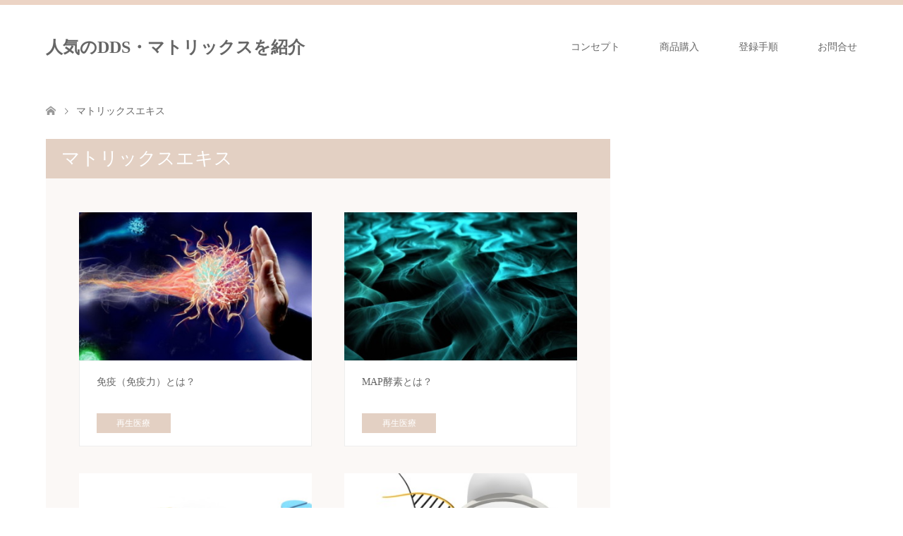

--- FILE ---
content_type: text/html; charset=UTF-8
request_url: https://cosme-mania.jp/tag/%E3%83%9E%E3%83%88%E3%83%AA%E3%83%83%E3%82%AF%E3%82%B9%E3%82%A8%E3%82%AD%E3%82%B9/
body_size: 7096
content:
<!DOCTYPE html>
<html lang="ja">
<head>
<meta charset="UTF-8">
<!--[if IE]><meta http-equiv="X-UA-Compatible" content="IE=edge"><![endif]-->
<meta name="viewport" content="width=device-width">
<title>マトリックスエキス | 人気のDDS・マトリックスを紹介</title>
<meta name="description" content="DDS・MATRIX">
<link rel="pingback" href="https://cosme-mania.jp/xmlrpc.php">
<link rel="shortcut icon" href="http://cosme-mania.jp/wp-content/uploads/tcd-w/matri.png">

<!-- All in One SEO Pack 3.3.3 によって Michael Torbert の Semper Fi Web Design[199,223] -->

<meta name="keywords"  content="マトリックスエキス,免疫力,免疫細胞,再生医療,再生美容,幹細胞,代謝酵素,消化酵素,酵素,テロメア,テロメア細胞,エクソソーム,細胞外小胞,細胞外マトリックス,dds,ドラッグデリバリーシステム,ナノテクノロジー,間葉系幹細胞,間葉系幹細胞培養上清液" />

<script type="application/ld+json" class="aioseop-schema">{"@context":"https://schema.org","@graph":[{"@type":"Organization","@id":"https://cosme-mania.jp/#organization","url":"https://cosme-mania.jp/","name":"\u4eba\u6c17\u306eDDS\u30fb\u30de\u30c8\u30ea\u30c3\u30af\u30b9\u3092\u7d39\u4ecb","sameAs":[]},{"@type":"WebSite","@id":"https://cosme-mania.jp/#website","url":"https://cosme-mania.jp/","name":"\u4eba\u6c17\u306eDDS\u30fb\u30de\u30c8\u30ea\u30c3\u30af\u30b9\u3092\u7d39\u4ecb","publisher":{"@id":"https://cosme-mania.jp/#organization"},"potentialAction":{"@type":"SearchAction","target":"https://cosme-mania.jp/?s={search_term_string}","query-input":"required name=search_term_string"}},{"@type":"CollectionPage","@id":"https://cosme-mania.jp/tag/%e3%83%9e%e3%83%88%e3%83%aa%e3%83%83%e3%82%af%e3%82%b9%e3%82%a8%e3%82%ad%e3%82%b9/#collectionpage","url":"https://cosme-mania.jp/tag/%e3%83%9e%e3%83%88%e3%83%aa%e3%83%83%e3%82%af%e3%82%b9%e3%82%a8%e3%82%ad%e3%82%b9/","inLanguage":"ja","name":"\u30de\u30c8\u30ea\u30c3\u30af\u30b9\u30a8\u30ad\u30b9","isPartOf":{"@id":"https://cosme-mania.jp/#website"}}]}</script>
<link rel="canonical" href="https://cosme-mania.jp/tag/%e3%83%9e%e3%83%88%e3%83%aa%e3%83%83%e3%82%af%e3%82%b9%e3%82%a8%e3%82%ad%e3%82%b9/" />
<!-- All in One SEO Pack -->
<link rel='dns-prefetch' href='//s.w.org' />
<link rel="alternate" type="application/rss+xml" title="人気のDDS・マトリックスを紹介 &raquo; フィード" href="https://cosme-mania.jp/feed/" />
<link rel="alternate" type="application/rss+xml" title="人気のDDS・マトリックスを紹介 &raquo; コメントフィード" href="https://cosme-mania.jp/comments/feed/" />
<link rel="alternate" type="application/rss+xml" title="人気のDDS・マトリックスを紹介 &raquo; マトリックスエキス タグのフィード" href="https://cosme-mania.jp/tag/%e3%83%9e%e3%83%88%e3%83%aa%e3%83%83%e3%82%af%e3%82%b9%e3%82%a8%e3%82%ad%e3%82%b9/feed/" />
		<script type="text/javascript">
			window._wpemojiSettings = {"baseUrl":"https:\/\/s.w.org\/images\/core\/emoji\/12.0.0-1\/72x72\/","ext":".png","svgUrl":"https:\/\/s.w.org\/images\/core\/emoji\/12.0.0-1\/svg\/","svgExt":".svg","source":{"concatemoji":"https:\/\/cosme-mania.jp\/wp-includes\/js\/wp-emoji-release.min.js?ver=5.2.21"}};
			!function(e,a,t){var n,r,o,i=a.createElement("canvas"),p=i.getContext&&i.getContext("2d");function s(e,t){var a=String.fromCharCode;p.clearRect(0,0,i.width,i.height),p.fillText(a.apply(this,e),0,0);e=i.toDataURL();return p.clearRect(0,0,i.width,i.height),p.fillText(a.apply(this,t),0,0),e===i.toDataURL()}function c(e){var t=a.createElement("script");t.src=e,t.defer=t.type="text/javascript",a.getElementsByTagName("head")[0].appendChild(t)}for(o=Array("flag","emoji"),t.supports={everything:!0,everythingExceptFlag:!0},r=0;r<o.length;r++)t.supports[o[r]]=function(e){if(!p||!p.fillText)return!1;switch(p.textBaseline="top",p.font="600 32px Arial",e){case"flag":return s([55356,56826,55356,56819],[55356,56826,8203,55356,56819])?!1:!s([55356,57332,56128,56423,56128,56418,56128,56421,56128,56430,56128,56423,56128,56447],[55356,57332,8203,56128,56423,8203,56128,56418,8203,56128,56421,8203,56128,56430,8203,56128,56423,8203,56128,56447]);case"emoji":return!s([55357,56424,55356,57342,8205,55358,56605,8205,55357,56424,55356,57340],[55357,56424,55356,57342,8203,55358,56605,8203,55357,56424,55356,57340])}return!1}(o[r]),t.supports.everything=t.supports.everything&&t.supports[o[r]],"flag"!==o[r]&&(t.supports.everythingExceptFlag=t.supports.everythingExceptFlag&&t.supports[o[r]]);t.supports.everythingExceptFlag=t.supports.everythingExceptFlag&&!t.supports.flag,t.DOMReady=!1,t.readyCallback=function(){t.DOMReady=!0},t.supports.everything||(n=function(){t.readyCallback()},a.addEventListener?(a.addEventListener("DOMContentLoaded",n,!1),e.addEventListener("load",n,!1)):(e.attachEvent("onload",n),a.attachEvent("onreadystatechange",function(){"complete"===a.readyState&&t.readyCallback()})),(n=t.source||{}).concatemoji?c(n.concatemoji):n.wpemoji&&n.twemoji&&(c(n.twemoji),c(n.wpemoji)))}(window,document,window._wpemojiSettings);
		</script>
		<style type="text/css">
img.wp-smiley,
img.emoji {
	display: inline !important;
	border: none !important;
	box-shadow: none !important;
	height: 1em !important;
	width: 1em !important;
	margin: 0 .07em !important;
	vertical-align: -0.1em !important;
	background: none !important;
	padding: 0 !important;
}
</style>
	<link rel='stylesheet' id='style-css'  href='https://cosme-mania.jp/wp-content/themes/skin_tcd046/style.css?ver=1.3' type='text/css' media='all' />
<link rel='stylesheet' id='wp-block-library-css'  href='https://cosme-mania.jp/wp-includes/css/dist/block-library/style.min.css?ver=5.2.21' type='text/css' media='all' />
<link rel='stylesheet' id='contact-form-7-css'  href='https://cosme-mania.jp/wp-content/plugins/contact-form-7/includes/css/styles.css?ver=5.1.6' type='text/css' media='all' />
<script type='text/javascript' src='https://cosme-mania.jp/wp-includes/js/jquery/jquery.js?ver=1.12.4-wp'></script>
<script type='text/javascript' src='https://cosme-mania.jp/wp-includes/js/jquery/jquery-migrate.min.js?ver=1.4.1'></script>
<link rel='https://api.w.org/' href='https://cosme-mania.jp/wp-json/' />

<link rel="stylesheet" href="https://cosme-mania.jp/wp-content/themes/skin_tcd046/css/design-plus.css?ver=1.3">
<link rel="stylesheet" href="https://cosme-mania.jp/wp-content/themes/skin_tcd046/css/sns-botton.css?ver=1.3">
<link rel="stylesheet" href="https://cosme-mania.jp/wp-content/themes/skin_tcd046/css/responsive.css?ver=1.3">
<link rel="stylesheet" href="https://cosme-mania.jp/wp-content/themes/skin_tcd046/css/footer-bar.css?ver=1.3">

<script src="https://cosme-mania.jp/wp-content/themes/skin_tcd046/js/jquery.easing.1.3.js?ver=1.3"></script>
<script src="https://cosme-mania.jp/wp-content/themes/skin_tcd046/js/jscript.js?ver=1.3"></script>
<script src="https://cosme-mania.jp/wp-content/themes/skin_tcd046/js/comment.js?ver=1.3"></script>

<style type="text/css">
body, input, textarea { font-family: "Times New Roman" , "游明朝" , "Yu Mincho" , "游明朝体" , "YuMincho" , "ヒラギノ明朝 Pro W3" , "Hiragino Mincho Pro" , "HiraMinProN-W3" , "HGS明朝E" , "ＭＳ Ｐ明朝" , "MS PMincho" , serif; }
.rich_font { font-weight:500; font-family: "Times New Roman" , "游明朝" , "Yu Mincho" , "游明朝体" , "YuMincho" , "ヒラギノ明朝 Pro W3" , "Hiragino Mincho Pro" , "HiraMinProN-W3" , "HGS明朝E" , "ＭＳ Ｐ明朝" , "MS PMincho" , serif; }

#header .logo { font-size:24px; }
.fix_top.header_fix #header .logo { font-size:20px; }
#footer_logo .logo { font-size:24px; }
#post_title { font-size:36px; }
body, .post_content { font-size:14px; }

@media screen and (max-width:991px) {
  #header .logo { font-size:18px; }
  .mobile_fix_top.header_fix #header .logo { font-size:18px; }
  #post_title { font-size:20px; }
  body, .post_content { font-size:14px; }
}


#site_wrap { display:none; }
#site_loader_overlay {
  background: #fff;
  opacity: 1;
  position: fixed;
  top: 0px;
  left: 0px;
  width: 100%;
  height: 100%;
  width: 100vw;
  height: 100vh;
  z-index: 99999;
}
#site_loader_animation {
  width: 100%;
  min-width: 160px;
  font-size: 16px;
  text-align: center;
  position: fixed;
  top: 50%;
  left: 0;
  opacity: 0;
  -ms-filter: "progid:DXImageTransform.Microsoft.Alpha(Opacity=0)";
  filter: alpha(opacity=0);
  -webkit-animation: loading-dots-fadein .5s linear forwards;
  -moz-animation: loading-dots-fadein .5s linear forwards;
  -o-animation: loading-dots-fadein .5s linear forwards;
  -ms-animation: loading-dots-fadein .5s linear forwards;
  animation: loading-dots-fadein .5s linear forwards;
}
#site_loader_animation i {
  width: .5em;
  height: .5em;
  display: inline-block;
  vertical-align: middle;
  background: #e0e0e0;
  -webkit-border-radius: 50%;
  border-radius: 50%;
  margin: 0 .25em;
  background: #E3D0C3;
  -webkit-animation: loading-dots-middle-dots .5s linear infinite;
  -moz-animation: loading-dots-middle-dots .5s linear infinite;
  -ms-animation: loading-dots-middle-dots .5s linear infinite;
  -o-animation: loading-dots-middle-dots .5s linear infinite;
  animation: loading-dots-middle-dots .5s linear infinite;
}
#site_loader_animation i:first-child {
  -webkit-animation: loading-dots-first-dot .5s infinite;
  -moz-animation: loading-dots-first-dot .5s linear infinite;
  -ms-animation: loading-dots-first-dot .5s linear infinite;
  -o-animation: loading-dots-first-dot .5s linear infinite;
  animation: loading-dots-first-dot .5s linear infinite;
  -ms-filter: "progid:DXImageTransform.Microsoft.Alpha(Opacity=0)";
  opacity: 0;
  filter: alpha(opacity=0);
  -webkit-transform: translate(-1em);
  -moz-transform: translate(-1em);
  -ms-transform: translate(-1em);
  -o-transform: translate(-1em);
  transform: translate(-1em);
}
#site_loader_animation i:last-child {
  -webkit-animation: loading-dots-last-dot .5s linear infinite;
  -moz-animation: loading-dots-last-dot .5s linear infinite;
  -ms-animation: loading-dots-last-dot .5s linear infinite;
  -o-animation: loading-dots-last-dot .5s linear infinite;
  animation: loading-dots-last-dot .5s linear infinite;
}
@-webkit-keyframes loading-dots-fadein{100%{opacity:1;-ms-filter:none;filter:none}}
@-moz-keyframes loading-dots-fadein{100%{opacity:1;-ms-filter:none;filter:none}}
@-o-keyframes loading-dots-fadein{100%{opacity:1;-ms-filter:none;filter:none}}
@keyframes loading-dots-fadein{100%{opacity:1;-ms-filter:none;filter:none}}
@-webkit-keyframes loading-dots-first-dot{100%{-webkit-transform:translate(1em);-moz-transform:translate(1em);-o-transform:translate(1em);-ms-transform:translate(1em);transform:translate(1em);opacity:1;-ms-filter:none;filter:none}}
@-moz-keyframes loading-dots-first-dot{100%{-webkit-transform:translate(1em);-moz-transform:translate(1em);-o-transform:translate(1em);-ms-transform:translate(1em);transform:translate(1em);opacity:1;-ms-filter:none;filter:none}}
@-o-keyframes loading-dots-first-dot{100%{-webkit-transform:translate(1em);-moz-transform:translate(1em);-o-transform:translate(1em);-ms-transform:translate(1em);transform:translate(1em);opacity:1;-ms-filter:none;filter:none}}
@keyframes loading-dots-first-dot{100%{-webkit-transform:translate(1em);-moz-transform:translate(1em);-o-transform:translate(1em);-ms-transform:translate(1em);transform:translate(1em);opacity:1;-ms-filter:none;filter:none}}
@-webkit-keyframes loading-dots-middle-dots{100%{-webkit-transform:translate(1em);-moz-transform:translate(1em);-o-transform:translate(1em);-ms-transform:translate(1em);transform:translate(1em)}}
@-moz-keyframes loading-dots-middle-dots{100%{-webkit-transform:translate(1em);-moz-transform:translate(1em);-o-transform:translate(1em);-ms-transform:translate(1em);transform:translate(1em)}}
@-o-keyframes loading-dots-middle-dots{100%{-webkit-transform:translate(1em);-moz-transform:translate(1em);-o-transform:translate(1em);-ms-transform:translate(1em);transform:translate(1em)}}
@keyframes loading-dots-middle-dots{100%{-webkit-transform:translate(1em);-moz-transform:translate(1em);-o-transform:translate(1em);-ms-transform:translate(1em);transform:translate(1em)}}
@-webkit-keyframes loading-dots-last-dot{100%{-webkit-transform:translate(2em);-moz-transform:translate(2em);-o-transform:translate(2em);-ms-transform:translate(2em);transform:translate(2em);opacity:0;-ms-filter:"progid:DXImageTransform.Microsoft.Alpha(Opacity=0)";filter:alpha(opacity=0)}}
@-moz-keyframes loading-dots-last-dot{100%{-webkit-transform:translate(2em);-moz-transform:translate(2em);-o-transform:translate(2em);-ms-transform:translate(2em);transform:translate(2em);opacity:0;-ms-filter:"progid:DXImageTransform.Microsoft.Alpha(Opacity=0)";filter:alpha(opacity=0)}}
@-o-keyframes loading-dots-last-dot{100%{-webkit-transform:translate(2em);-moz-transform:translate(2em);-o-transform:translate(2em);-ms-transform:translate(2em);transform:translate(2em);opacity:0;-ms-filter:"progid:DXImageTransform.Microsoft.Alpha(Opacity=0)";filter:alpha(opacity=0)}}
@keyframes loading-dots-last-dot{100%{-webkit-transform:translate(2em);-moz-transform:translate(2em);-o-transform:translate(2em);-ms-transform:translate(2em);transform:translate(2em);opacity:0;-ms-filter:"progid:DXImageTransform.Microsoft.Alpha(Opacity=0)";filter:alpha(opacity=0)}}


.image {
overflow: hidden;
-webkit-transition: 0.35s;
-moz-transition: 0.35s;
-ms-transition: 0.35s;
transition: 0.35s;
}
.image img {
-webkit-backface-visibility: hidden;
backface-visibility: hidden;
-webkit-transform: scale(1.2) translateX(7.5px);
-webkit-transition-property: opacity, translateX;
-webkit-transition: 0.35s;
-moz-transform: scale(1.2) translateX(7.5px);
-moz-transition-property: opacity, translateX;
-moz-transition: 0.35s;
-ms-transform: scale(1.2) translateX(7.5px);
-ms-transition-property: opacity, translateX;
-ms-transition: 0.35s;
-o-transform: scale(1.2) translateX(7.5px);
-o-transition-property: opacity, translateX;
-o-transition: 0.35s;
transform: scale(1.2) translateX(7.5px);
transition-property: opacity, translateX;
transition: 0.35s;
}
.image:hover img, a:hover .image img {
opacity: 0.5;
-webkit-transform: scale(1.2) translateX(-7.5px);
-moz-transform: scale(1.2) translateX(-7.5px);
-ms-transform: scale(1.2) translateX(-7.5px);
-o-transform: scale(1.2) translateX(-7.5px);
transform: scale(1.2) translateX(-7.5px);
}
.image:hover, a:hover .image {
background: #C2AA99;
}

.headline_bg_l, .headline_bg, ul.meta .category span, .page_navi a:hover, .page_navi span.current, .page_navi p.back a:hover,
#post_pagination p, #post_pagination a:hover, #previous_next_post2 a:hover, .single-news #post_meta_top .date, .single-campaign #post_meta_top .date, ol#voice_list .info .voice_button a:hover, .voice_user .voice_name, .voice_course .course_button a, .side_headline, #footer_top,
#comment_header ul li a:hover, #comment_header ul li.comment_switch_active a, #comment_header #comment_closed p, #submit_comment
{ background-color:#E3D0C3; }

.page_navi a:hover, .page_navi span.current, #post_pagination p, #comment_header ul li.comment_switch_active a, #comment_header #comment_closed p, #guest_info input:focus, #comment_textarea textarea:focus
{ border-color:#E3D0C3; }

#comment_header ul li.comment_switch_active a:after, #comment_header #comment_closed p:after
{ border-color:#E3D0C3 transparent transparent transparent; }

a:hover, #global_menu > ul > li > a:hover, #bread_crumb li a, #bread_crumb li.home a:hover:before, ul.meta .date, .footer_headline, .footer_widget a:hover,
#post_title, #previous_next_post a:hover, #previous_next_post a:hover:before, #previous_next_post a:hover:after,
#recent_news .info .date, .course_category .course_category_headline, .course_category .info .headline, ol#voice_list .info .voice_name, dl.interview dt, .voice_course .course_button a:hover, ol#staff_list .info .staff_name, .staff_info .staff_detail .staff_name, .staff_info .staff_detail .staff_social_link li a:hover:before,
.styled_post_list1 .date, .collapse_category_list li a:hover, .tcdw_course_list_widget .course_list li .image, .side_widget.tcdw_banner_list_widget .side_headline, ul.banner_list li .image,
#index_content1 .caption .headline, #index_course li .image, #index_news .date, #index_voice li .info .voice_name, #index_blog .headline, .table.pb_pricemenu td.menu, .side_widget .campaign_list .date, .side_widget .news_list .date, .side_widget .staff_list .staff_name, .side_widget .voice_list .voice_name
{ color:#C2AA99; }

#footer_bottom, a.index_blog_button:hover, .widget_search #search-btn input:hover, .widget_search #searchsubmit:hover, .widget.google_search #searchsubmit:hover, #submit_comment:hover, #header_slider .slick-dots li button:hover, #header_slider .slick-dots li.slick-active button
{ background-color:#C2AA99; }

.post_content a { color:#C2AA99; }

#archive_wrapper, #related_post ol { background-color:rgba(227,208,195,0.15); }
#index_course li.noimage .image, .course_category .noimage .imagebox, .tcdw_course_list_widget .course_list li.noimage .image { background:rgba(227,208,195,0.3); }

#index_blog, #footer_widget, .course_categories li a.active, .course_categories li a:hover, .styled_post_list1_tabs li { background-color:rgba(232,202,183,0.15); }
#index_topics { background:rgba(232,202,183,0.8); }
#header { border-top-color:rgba(232,202,183,0.8); }

@media screen and (min-width:992px) {
  .fix_top.header_fix #header { background-color:rgba(232,202,183,0.8); }
  #global_menu ul ul a { background-color:#E3D0C3; }
  #global_menu ul ul a:hover { background-color:#C2AA99; }
}
@media screen and (max-width:991px) {
  a.menu_button.active { background:rgba(232,202,183,0.8); };
  .mobile_fix_top.header_fix #header { background-color:rgba(232,202,183,0.8); }
  #global_menu { background-color:#E3D0C3; }
  #global_menu a:hover { background-color:#C2AA99; }
}
@media screen and (max-width:991px) {
  .mobile_fix_top.header_fix #header { background-color:rgba(232,202,183,0.8); }
}


</style>

<script src="https://cosme-mania.jp/wp-content/themes/skin_tcd046/js/imagesloaded.pkgd.min.js?ver=1.3"></script>
</head>
<body id="body" class="archive tag tag-17">

<div id="site_loader_overlay">
 <div id="site_loader_animation">
  <i></i><i></i><i></i><i></i>
 </div>
</div>
<div id="site_wrap">

 <div id="header" class="clearfix">
  <div class="header_inner">
   <div id="header_logo">
    <div id="logo_text">
 <h1 class="logo"><a href="https://cosme-mania.jp/">人気のDDS・マトリックスを紹介</a></h1>
</div>
<div id="logo_text_fixed">
 <p class="logo"><a href="https://cosme-mania.jp/" title="人気のDDS・マトリックスを紹介">人気のDDS・マトリックスを紹介</a></p>
</div>
   </div>

      <a href="#" class="menu_button"><span>menu</span></a>
   <div id="global_menu">
    <ul id="menu-%e3%83%88%e3%83%83%e3%83%97%e3%83%a1%e3%83%8b%e3%83%a5%e3%83%bc" class="menu"><li id="menu-item-202" class="menu-item menu-item-type-post_type menu-item-object-page menu-item-202"><a href="https://cosme-mania.jp/concept/">コンセプト</a></li>
<li id="menu-item-211" class="menu-item menu-item-type-post_type menu-item-object-page menu-item-has-children menu-item-211"><a href="https://cosme-mania.jp/course/">商品購入</a>
<ul class="sub-menu">
	<li id="menu-item-239" class="menu-item menu-item-type-taxonomy menu-item-object-course_category menu-item-239"><a href="https://cosme-mania.jp/course/#course_category-14">skin</a></li>
	<li id="menu-item-237" class="menu-item menu-item-type-taxonomy menu-item-object-course_category menu-item-237"><a href="https://cosme-mania.jp/course/#course_category-12">body</a></li>
	<li id="menu-item-238" class="menu-item menu-item-type-taxonomy menu-item-object-course_category menu-item-238"><a href="https://cosme-mania.jp/course/#course_category-13">hair&#038;lip,etc</a></li>
	<li id="menu-item-493" class="menu-item menu-item-type-taxonomy menu-item-object-course_category menu-item-493"><a href="https://cosme-mania.jp/course/#course_category-39">oral care</a></li>
</ul>
</li>
<li id="menu-item-220" class="menu-item menu-item-type-post_type menu-item-object-page menu-item-220"><a href="https://cosme-mania.jp/registration/">登録手順</a></li>
<li id="menu-item-240" class="menu-item menu-item-type-post_type menu-item-object-page menu-item-240"><a href="https://cosme-mania.jp/contact/">お問合せ</a></li>
</ul>   </div>
     </div>
 </div><!-- END #header -->

 <div id="main_contents" class="clearfix">


<div id="bread_crumb">

<ul class="clearfix">
 <li itemscope="itemscope" itemtype="http://data-vocabulary.org/Breadcrumb" class="home"><a itemprop="url" href="https://cosme-mania.jp/"><span itemprop="title">ホーム</span></a></li>

 <li class="last">マトリックスエキス</li>

</ul>
</div>

<div id="main_col">

 <div id="left_col">

    <h2 id="archive_headline" class="headline headline_bg_l">マトリックスエキス</h2>

  
  <div id="archive_wrapper">
      <ol id="post_list">
        <li class="article">
     <a href="https://cosme-mania.jp/immunity/" title="免疫（免疫力）とは？">
      <div class="image">
       <img width="456" height="296" src="https://cosme-mania.jp/wp-content/uploads/2019/11/defense-1403072_1280-456x296.jpg" class="attachment-size4 size-size4 wp-post-image" alt="" srcset="https://cosme-mania.jp/wp-content/uploads/2019/11/defense-1403072_1280-456x296.jpg 456w, https://cosme-mania.jp/wp-content/uploads/2019/11/defense-1403072_1280-270x174.jpg 270w" sizes="(max-width: 456px) 100vw, 456px" />      </div>
      <div class="info">
       <h3 class="title">免疫（免疫力）とは？</h3>
              <ul class="meta clearfix">
        <li class="category"><span title="再生医療" data-href="https://cosme-mania.jp/category/%e5%86%8d%e7%94%9f%e5%8c%bb%e7%99%82/">再生医療</span></li>               </ul>
             </div>
     </a>
    </li>
        <li class="article">
     <a href="https://cosme-mania.jp/map-enzyme/" title="MAP酵素とは？">
      <div class="image">
       <img width="456" height="296" src="https://cosme-mania.jp/wp-content/uploads/2019/11/fractal-2573310_1280-456x296.jpg" class="attachment-size4 size-size4 wp-post-image" alt="" srcset="https://cosme-mania.jp/wp-content/uploads/2019/11/fractal-2573310_1280-456x296.jpg 456w, https://cosme-mania.jp/wp-content/uploads/2019/11/fractal-2573310_1280-270x174.jpg 270w" sizes="(max-width: 456px) 100vw, 456px" />      </div>
      <div class="info">
       <h3 class="title">MAP酵素とは？</h3>
              <ul class="meta clearfix">
        <li class="category"><span title="再生医療" data-href="https://cosme-mania.jp/category/%e5%86%8d%e7%94%9f%e5%8c%bb%e7%99%82/">再生医療</span></li>               </ul>
             </div>
     </a>
    </li>
        <li class="article">
     <a href="https://cosme-mania.jp/enzyme/" title="酵素とは？">
      <div class="image">
       <img width="456" height="296" src="https://cosme-mania.jp/wp-content/uploads/2019/11/pill-1884775_1280-456x296.jpg" class="attachment-size4 size-size4 wp-post-image" alt="" srcset="https://cosme-mania.jp/wp-content/uploads/2019/11/pill-1884775_1280-456x296.jpg 456w, https://cosme-mania.jp/wp-content/uploads/2019/11/pill-1884775_1280-270x174.jpg 270w" sizes="(max-width: 456px) 100vw, 456px" />      </div>
      <div class="info">
       <h3 class="title">酵素とは？</h3>
              <ul class="meta clearfix">
        <li class="category"><span title="再生医療" data-href="https://cosme-mania.jp/category/%e5%86%8d%e7%94%9f%e5%8c%bb%e7%99%82/">再生医療</span></li>               </ul>
             </div>
     </a>
    </li>
        <li class="article">
     <a href="https://cosme-mania.jp/chromosome-terminal-region/" title="テロメア（染色体末端領域）とは？">
      <div class="image">
       <img width="456" height="296" src="https://cosme-mania.jp/wp-content/uploads/2019/11/deoxyribonucleic-acid-1500068_1280-456x296.jpg" class="attachment-size4 size-size4 wp-post-image" alt="" srcset="https://cosme-mania.jp/wp-content/uploads/2019/11/deoxyribonucleic-acid-1500068_1280-456x296.jpg 456w, https://cosme-mania.jp/wp-content/uploads/2019/11/deoxyribonucleic-acid-1500068_1280-270x174.jpg 270w" sizes="(max-width: 456px) 100vw, 456px" />      </div>
      <div class="info">
       <h3 class="title">テロメア（染色体末端領域）とは？</h3>
              <ul class="meta clearfix">
        <li class="category"><span title="再生医療" data-href="https://cosme-mania.jp/category/%e5%86%8d%e7%94%9f%e5%8c%bb%e7%99%82/">再生医療</span></li>               </ul>
             </div>
     </a>
    </li>
        <li class="article">
     <a href="https://cosme-mania.jp/exosome/" title="エクソソーム（細胞外小胞）とは？">
      <div class="image">
       <img width="456" height="296" src="https://cosme-mania.jp/wp-content/uploads/2019/11/cancer-cells-541954_1920-456x296.jpg" class="attachment-size4 size-size4 wp-post-image" alt="" srcset="https://cosme-mania.jp/wp-content/uploads/2019/11/cancer-cells-541954_1920-456x296.jpg 456w, https://cosme-mania.jp/wp-content/uploads/2019/11/cancer-cells-541954_1920-300x195.jpg 300w, https://cosme-mania.jp/wp-content/uploads/2019/11/cancer-cells-541954_1920-768x500.jpg 768w, https://cosme-mania.jp/wp-content/uploads/2019/11/cancer-cells-541954_1920.jpg 800w, https://cosme-mania.jp/wp-content/uploads/2019/11/cancer-cells-541954_1920-270x174.jpg 270w" sizes="(max-width: 456px) 100vw, 456px" />      </div>
      <div class="info">
       <h3 class="title">エクソソーム（細胞外小胞）とは？</h3>
              <ul class="meta clearfix">
        <li class="category"><span title="再生医療" data-href="https://cosme-mania.jp/category/%e5%86%8d%e7%94%9f%e5%8c%bb%e7%99%82/">再生医療</span></li>               </ul>
             </div>
     </a>
    </li>
        <li class="article">
     <a href="https://cosme-mania.jp/extracellular-matrix/" title="細胞外マトリックスとは？">
      <div class="image">
       <img width="456" height="296" src="https://cosme-mania.jp/wp-content/uploads/2019/11/dna-1889084_1920-1-456x296.jpg" class="attachment-size4 size-size4 wp-post-image" alt="" srcset="https://cosme-mania.jp/wp-content/uploads/2019/11/dna-1889084_1920-1-456x296.jpg 456w, https://cosme-mania.jp/wp-content/uploads/2019/11/dna-1889084_1920-1-270x174.jpg 270w" sizes="(max-width: 456px) 100vw, 456px" />      </div>
      <div class="info">
       <h3 class="title">細胞外マトリックスとは？</h3>
              <ul class="meta clearfix">
        <li class="category"><span title="再生医療" data-href="https://cosme-mania.jp/category/%e5%86%8d%e7%94%9f%e5%8c%bb%e7%99%82/">再生医療</span></li>               </ul>
             </div>
     </a>
    </li>
        <li class="article">
     <a href="https://cosme-mania.jp/dds/" title="DDSとはなにか？">
      <div class="image">
       <img width="456" height="296" src="https://cosme-mania.jp/wp-content/uploads/2019/11/blood-1813410_1920-456x296.jpg" class="attachment-size4 size-size4 wp-post-image" alt="" srcset="https://cosme-mania.jp/wp-content/uploads/2019/11/blood-1813410_1920-456x296.jpg 456w, https://cosme-mania.jp/wp-content/uploads/2019/11/blood-1813410_1920-270x174.jpg 270w" sizes="(max-width: 456px) 100vw, 456px" />      </div>
      <div class="info">
       <h3 class="title">DDSとはなにか？</h3>
              <ul class="meta clearfix">
        <li class="category"><span title="再生医療" data-href="https://cosme-mania.jp/category/%e5%86%8d%e7%94%9f%e5%8c%bb%e7%99%82/">再生医療</span></li>               </ul>
             </div>
     </a>
    </li>
        <li class="article">
     <a href="https://cosme-mania.jp/mesenchymal/" title="間葉系幹細胞培養上清液とは？">
      <div class="image">
       <img width="456" height="296" src="https://cosme-mania.jp/wp-content/uploads/2019/10/laboratory-2815641_1920-456x296.jpg" class="attachment-size4 size-size4 wp-post-image" alt="" srcset="https://cosme-mania.jp/wp-content/uploads/2019/10/laboratory-2815641_1920-456x296.jpg 456w, https://cosme-mania.jp/wp-content/uploads/2019/10/laboratory-2815641_1920-270x174.jpg 270w" sizes="(max-width: 456px) 100vw, 456px" />      </div>
      <div class="info">
       <h3 class="title">間葉系幹細胞培養上清液とは？</h3>
              <ul class="meta clearfix">
        <li class="category"><span title="再生医療" data-href="https://cosme-mania.jp/category/%e5%86%8d%e7%94%9f%e5%8c%bb%e7%99%82/">再生医療</span></li>               </ul>
             </div>
     </a>
    </li>
       </ol><!-- END #post_list -->
   
   <div class="page_navi clearfix">
<p class="back"><a href="https://cosme-mania.jp/">トップページに戻る</a></p>
</div>

 </div><!-- END #left_col -->

 </div><!-- END #left_col -->


 

</div><!-- END #main_col -->


 </div><!-- END #main_contents -->

  
 <div id="footer_widget">
  <div class="footer_inner">
   <div class="widget footer_widget widget_pages" id="pages-3">
<h3 class="footer_headline">HOME</h3>		<ul>
			<li class="page_item page-item-6"><a href="https://cosme-mania.jp/">トップページ</a></li>
<li class="page_item page-item-196"><a href="https://cosme-mania.jp/registration/">登録手順</a></li>
<li class="page_item page-item-198"><a href="https://cosme-mania.jp/course/">商品購入</a></li>
<li class="page_item page-item-200"><a href="https://cosme-mania.jp/concept/">コンセプト</a></li>
<li class="page_item page-item-205"><a href="https://cosme-mania.jp/contact/">お問合せ</a></li>
		</ul>
			</div>
  </div>
 </div>

  
 <div id="footer_top">
  <div class="footer_inner">

   <!-- footer logo -->
   <div id="footer_logo">
    <div class="logo_area">
 <p class="logo"><a href="https://cosme-mania.jp/">人気のDDS・マトリックスを紹介</a></p>
</div>
   </div>

   
   
  </div><!-- END #footer_top_inner -->
 </div><!-- END #footer_top -->

 <div id="footer_bottom">
  <div class="footer_inner">

   <p id="copyright"><span>Copyright </span>&copy; <a href="https://cosme-mania.jp/">人気のDDS・マトリックスを紹介</a>. All Rights Reserved.</p>

   <div id="return_top">
    <a href="#body"><span>PAGE TOP</span></a>
   </div><!-- END #return_top -->

  </div><!-- END #footer_bottom_inner -->
 </div><!-- END #footer_bottom -->


</div><!-- #site_wrap -->

<script>


jQuery(document).ready(function($){

  $('#post_list .article').css('opacity', 0);
  var init_list = function(){
    $('#post_list').imagesLoaded(function(){
      $('#post_list .article').each(function(i){
        var self = this;
        setTimeout(function(){
          $(self).animate({ opacity: 1 }, 150);
        }, i*150);
      });
    });
  };


  function after_load() {
    $('#site_loader_animation').delay(300).fadeOut(600);
    $('#site_loader_overlay').delay(600).fadeOut(900, init_list);
    $('#site_wrap').css('display', 'block');

    $(window).trigger('resize');
  }

  $(window).load(function () {
    after_load();
  });

  setTimeout(function(){
    if( $('#site_loader_overlay').not(':animated').is(':visible') ) {
      after_load();
    }
  }, 6000);


});
</script>



<script type='text/javascript'>
/* <![CDATA[ */
var wpcf7 = {"apiSettings":{"root":"https:\/\/cosme-mania.jp\/wp-json\/contact-form-7\/v1","namespace":"contact-form-7\/v1"}};
/* ]]> */
</script>
<script type='text/javascript' src='https://cosme-mania.jp/wp-content/plugins/contact-form-7/includes/js/scripts.js?ver=5.1.6'></script>
<script type='text/javascript' src='https://cosme-mania.jp/wp-includes/js/wp-embed.min.js?ver=5.2.21'></script>
</body>
</html>
